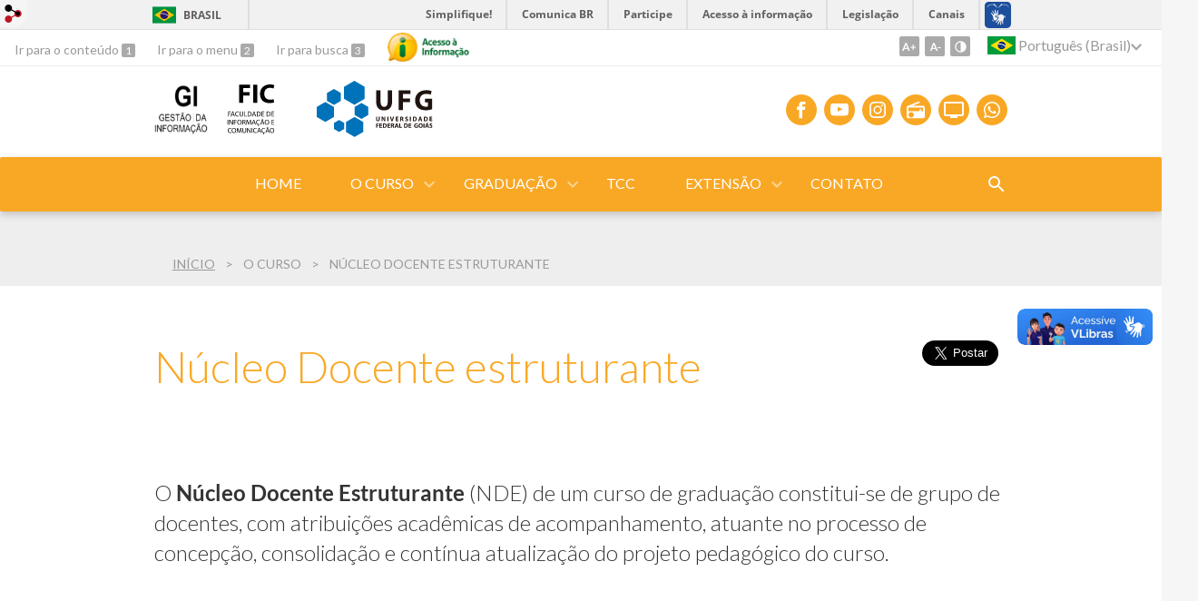

--- FILE ---
content_type: text/html; charset=utf-8
request_url: https://gestaodainformacao.fic.ufg.br/p/38643-nucleo-docente-estruturante
body_size: 7800
content:
<!doctype html>
<html lang="pt-BR">
  <head>
    
    <title>Núcleo Docente estruturante | Gestão da Informação</title>
    <meta charset="utf-8"/>
    <meta name="description" content="Gestão da Informação - FIC"/>
    <meta name="viewport" content="width=device-width, initial-scale=1">
    <!--[if lt IE 9]>
      <script src="//html5shim.googlecode.com/svn/trunk/html5.js"></script>
    <![endif]-->
    <meta name="csrf-param" content="authenticity_token" />
<meta name="csrf-token" content="4t+lSCuVHXX9SgddaufMlOsv3mLvDGZDNR6B3ieQPxSLTbY1N3S11/TfsU67djyM+ZUj0YlEI6z2QabB/sBk/g==" />
    <meta property="og:title" content="Núcleo Docente estruturante | Gestão da Informação" />

<meta property="og:site_name" content="Gestão da Informação" />
<meta property="og:url" content="https://gestaodainformacao.fic.ufg.br/p/38643-nucleo-docente-estruturante" />
<meta property="og:description" content=" 

O Núcleo Docente Estruturante (NDE) de um curso de graduação constitui-se de grupo de docentes, com atribuições acadêmicas de acompanhamento, atuante no processo de concepção, consolidação e contínua atualização do projeto pedagógico do curso.

 
 
 
Presidente



" />
<meta property="og:locale" content="pt-BR" />

    <link rel="shortcut icon" type="image/x-icon" href="//files.cercomp.ufg.br/weby/assets/favicon-9a9bf20fac53da188e608eca938e48043347ae450ab68072747382dc616adcc7.ico" />
    <link rel="alternate" type="application/rss+xml" title="Gestão da Informação - RSS" href="https://gestaodainformacao.fic.ufg.br/feed" />
    <link rel="alternate" type="application/atom+xml" title="Gestão da Informação - ATOM" href="https://gestaodainformacao.fic.ufg.br/feed.atom" />
    <link rel="stylesheet" media="screen" href="//files.cercomp.ufg.br/weby/assets/webybar-5f6648178e05ddf4439b1b736c74e43b1a7a26e4d4ffe1445916ebc152b2fbb8.css" />
    <link rel="stylesheet" media="screen" href="//files.cercomp.ufg.br/weby/assets/weby-assets-4a873377bc93498c47498cf7566bf1da14127e9ed5c1e03fe2c9a97ebe680850.css" />
    <link rel="stylesheet" media="screen" href="//files.cercomp.ufg.br/weby/assets/auto_translate-84556a1b0beb5c4d846de94455844bbe5df3ca984c651ca4d03410e21d5fb27e.css" />
    <link rel="stylesheet" media="screen" href="//files.cercomp.ufg.br/weby/assets/menu_accessibility-a08ca4dd38cea8b5eaade8d0bfd70368f1538a5f053d9784e5d17ac33c2dae48.css" /><link rel="stylesheet" media="screen" href="//files.cercomp.ufg.br/weby/assets/menu_i18n-06e63992a32305f7f686d61152aef93b22a73ca1f093298f30c0676cf038ced2.css" /><link rel="stylesheet" media="screen" href="//files.cercomp.ufg.br/weby/assets/search_box-588f831838817d69ce7611ae9af802593793ff3d1642c5a35d293c04a6fe0774.css" /><link rel="stylesheet" media="screen" href="//files.cercomp.ufg.br/weby/assets/breadcrumb-861617ce53dc1f3c2adb4fb03f9ac19a77cfba70fc8e06f96cc44ba45dd17da6.css" />
    <link rel="stylesheet" media="screen" href="//files.cercomp.ufg.br/weby/assets/level2-5a573095d3c7be95a8dfa5cde4020ec8f7cece953c5a3c14f7b7fbcff5a87dfd.css" />
    



    <link rel="stylesheet" media="screen" href="" class="contrast-css " data-src="//files.cercomp.ufg.br/weby/assets/level2_contrast-163c549618ecf19474867af60b82e757013863894caff2f97860dbbb243aeee5.css" />
    <style>
.social-buttons {
    float: right;
  }
#content {
    background: white;
    padding: 30px;
}
#wrapper {
margin: auto;
}
.menu_component {
  width: 70%;
  text-align: right;
}
.logos {
    width: 200px;
}
.slider{
    background: #eeeeee;
    padding: 30px;
}
  .ufg-logo img {
    margin-left: 25px;
}
.event_list_component   {
  margin-bottom: 30px;
}
</style>
  
  
      <style type="text/css">
        :root {
          --main-color: #f9a825;
          --sub-color: #c6861d;
        }
      </style>
  </head>
  <body class="">
      <a id="weby_shortcut" title="Entrar" href="http://portais.ufg.br/login?back_url=https%3A%2F%2Fgestaodainformacao.fic.ufg.br%2Fp%2F38643-nucleo-docente-estruturante"><img src="//files.cercomp.ufg.br/weby/assets/weby-shortcut-1a5a9004da81162f034eff2fc7a06c396dfddb022021fd13958735cc25a4882f.png" /></a>

    <div class='first_place'>
      <div id="barra-brasil" style="background:#7F7F7F; height: 33px; padding:0 0 0 10px;display:block;">
  <ul id="menu-barra-temp" style="list-style:none;">
    <li style="display:inline; float:left;padding-right:10px; margin-right:10px; border-right:1px solid #EDEDED"><a href="http://brasil.gov.br" style="font-family:sans,sans-serif; text-decoration:none; color:white;">Portal do Governo Brasileiro</a></li>
    <li><a style="font-family:sans,sans-serif; text-decoration:none; color:white;" href="http://epwg.governoeletronico.gov.br/barra/atualize.html">Atualize sua Barra de Governo</a></li>
  </ul>
</div>
<section class="components_group_component accessibility-bar" id="component_74108">
      <nav class="menu_accessibility_component bar" id="component_74109">
    <div class="direct-access">
      <span><a class="goto-content" href="#content"> Ir para o conteúdo </a><b aria-hidden="true">1</b></span>
      <span><a class="goto-menu" href="#component_47382"> Ir para o menu </a><b aria-hidden="true">2</b></span>
      <span><a class="goto-search" href="#search"> Ir para busca </a><b aria-hidden="true">3</b></span>
    </div>
      <div class="additional-content">
        <a class="ai-link" title="Acesso à Informação" href="https://sic.ufg.br/"><img alt="Logomarca Acesso à Informação" src="//files.cercomp.ufg.br/weby/assets/marca-ai-ffe165a85ae50dab3ca0bc880af4954264a511122f0453ee72137733423090c5.png" /></a>
      </div>
    <div class="access-actions">
        <span class='accessibility_font'>
          <button name="button" type="button" class="increase-font" title=" Aumentar o tamanho da fonte "><span aria-hidden="true">A+</span></button>
          <button name="button" type="button" class="decrease-font" title=" Diminuir o tamanho da fonte "><span aria-hidden="true">A-</span></button>
        </span>
        <span class="accessibility_color">
          <button name="button" type="button" class="toggle-contrast" title=" Ativar o modo contraste " data-alt-title=" Desativar o modo contraste "><span aria-hidden="true">C</span></button>
        </span>
    </div>
  </nav>

  
  <script>
    // Gambiarra pq o  não carrega a tempo
    function translateOnInit() {
      const atr_trigger = $('[name=auto_translate_trigger]');
      if (atr_trigger.length > 0){
        let locale = atr_trigger.val();
        setTimeout(function () {
          autoTranslate(locale);
        }, 100);
      }
    }

    function googleTranslateElementInit2() {
      const atr_trigger = $('[name=auto_translate_trigger]');
      if (atr_trigger.length > 0 && atr_trigger.val() == 'pt-BR') return;

      let t = new google.translate.TranslateElement({pageLanguage: 'pt', autoDisplay: false}, 'google_translate_element2');
      //console.log(t);
    }

    function autoTranslate(lang, tries) {
      if (lang == '' || tries > 5) return;
      if (lang == 'pt-BR') lang = 'pt';
      if (!tries) tries = 0;
      let tselect = $('#google_translate_element2 .goog-te-combo');
      let option = tselect.find('option[value='+lang+']');

      if (tselect.length == 0 || option.length == 0) {
        setTimeout(function () {
          autoTranslate(lang, tries + 1);
        }, 300);
      } else {
        tselect.val(lang);
        if (document.createEvent) {
          var c = document.createEvent("HTMLEvents");
          c.initEvent('change', true, true);
          tselect[0].dispatchEvent(c)
        } else {
          var c = document.createEventObject();
          tselect[0].fireEvent('onchange', c)
        }
      }
    }

    $(document).ready(translateOnInit);
  </script>

  <div id="google_translate_element2"></div>
  <script type="text/javascript" src="https://translate.google.com/translate_a/element.js?cb=googleTranslateElementInit2"></script>

<nav class="menu_i18n_component right" id="component_74110">
    <ul class="i18n_dropdown flag_name" >
      <li>
      <a class="locale-link" data-locale="pt-BR" href="/p/38643-nucleo-docente-estruturante?atr=pt-BR&amp;locale=pt-BR"><img title=" Português (Brasil) " class="flag" show_name="true" src="//files.cercomp.ufg.br/weby/assets/flags/brasil-5e540161c2d276dc5d8903842b30aa53c6c173f74d924932f69d237231386178.svg" /> <span class="lang-name"> Português (Brasil) </span></a>
        <ul class="i18n_submenu">
            <li><a class="locale-link" data-locale="en" href="/p/38643-nucleo-docente-estruturante?atr=en&amp;locale=en"><img title=" Inglês " class="flag" show_name="true" src="//files.cercomp.ufg.br/weby/assets/flags/estados-unidos-c7fa500603328b8809f48c23bd76206bbc4ef898060125ac98465371137a62b8.svg" /> <span class="lang-name"> Inglês </span></a></li>
            <li><a class="locale-link" data-locale="es" href="/p/38643-nucleo-docente-estruturante?atr=es&amp;locale=es"><img title=" Espanhol " class="flag" show_name="true" src="//files.cercomp.ufg.br/weby/assets/flags/espanha-12e0ff4964307367dbc0dbd4abbfc341df985e7015cd66627c8e940508a557da.svg" /> <span class="lang-name"> Espanhol </span></a></li>
        </ul>
      </li>
    </ul>
</nav>

</section>
    </div>
    <header>
      <section class="components_group_component header" id="component_74111">
  <div class="components_group_component container" id="component_74112">
  <figure class="image_component logo has-image" id="component_74113">
      <a target="_self" title="Página Inicial" href="https://gestaodainformacao.fic.ufg.br/"><img alt="vaa" style="width:59px; height:55px; " src="https://files.cercomp.ufg.br/weby/up/400/i/vaca-preview.png?1615325148" /></a>
</figure><figure class="image_component logo has-image" id="component_74114">
      <a target="_self" href="https://fic.ufg.br/"><img alt="Assinatura FIC_preta " title="Assinatura FIC_preta " style="width:55px; height:55px; " src="https://files.cercomp.ufg.br/weby/up/400/o/FIC_preta.svg?1615321535" /></a>
</figure><figure class="image_component ufg-logo has-image" id="component_74115">
      <a target="_self" title="Portal UFG" href="https://www.ufg.br"><img style="width:px; height:px; " data-contrast-src="//files.cercomp.ufg.br/weby/assets/level2/marca-ufg-white-ea3d0f2b1a799089540eacd1929fc973c4d208254d9555d4679b02b32671a51f.svg" alt="Logo da UFG" src="//files.cercomp.ufg.br/weby/assets/level2/marca-ufg-677b562915f50ba83e8e1516f068bde65a0e00330471068ad6320189ac9f140a.svg" /></a>
</figure><figure class="image_component social-toggle has-image" id="component_74116">
      <img style="width:px; height:px; " aria-hidden="true" src="//files.cercomp.ufg.br/weby/assets/level2/ic-social-a37ee21f1433c37126f747001bff4a13848220bce90f6e09d3fb111a7c58d413.svg" />
</figure><div class="components_group_component social-icons" id="component_74117">
  <figure class="image_component social-icon has-image" id="component_74119">
      <a target="_blank" title="Facebook" href="https://www.facebook.com/giufg.oficial/"><img style="width:px; height:px; " aria-hidden="true" src="//files.cercomp.ufg.br/weby/assets/level2/ic-facebook-1526d46623787ef1b6ac2d819bcf33f5a091cde8e405586641c91db0345d1269.svg" /></a>
</figure><figure class="image_component social-icon has-image" id="component_74120">
      <a target="_blank" title="Youtube" href="https://www.youtube.com/channel/UCPElD69jcNi6c9x3L_5Farw"><img style="width:px; height:px; " aria-hidden="true" src="//files.cercomp.ufg.br/weby/assets/level2/ic-youtube-7d88448f97b37ead4e551c4631a0778f15fd0535aceaff0604282458e1f1f794.svg" /></a>
</figure><figure class="image_component social-icon has-image" id="component_74121">
      <a target="_blank" title="Instagram" href="https://www.instagram.com/giufgoficial/"><img style="width:px; height:px; " aria-hidden="true" src="//files.cercomp.ufg.br/weby/assets/level2/ic-instagram-89025cf493d1344fc5bff9c9c6260a98ae1f3066aed879a3799d2baf2228c691.svg" /></a>
</figure><figure class="image_component social-icon has-image" id="component_74123">
      <a target="_blank" title="Rádio UFG" href="https://radio.ufg.br/p/8051-radio-ao-vivo"><img style="width:px; height:px; " aria-hidden="true" src="//files.cercomp.ufg.br/weby/assets/level2/ic-radio-ccb4be5e172bc681324652b6f2a50828af1e18a6708d066bd5ae42ff7966060e.svg" /></a>
</figure><figure class="image_component social-icon has-image" id="component_74124">
      <a target="_blank" title="TV UFG" href="http://www.tvufg.org.br"><img style="width:px; height:px; " aria-hidden="true" src="//files.cercomp.ufg.br/weby/assets/level2/ic-tv-db2d7784b45dd25701d29ddc3bb365e88ca361e87dfd1bdd64cc2769ae29772c.svg" /></a>
</figure><figure class="image_component social-icon has-image" id="component_92725">
      <a target="_blank" href="https://chat.whatsapp.com/J1RcplNQaUj7R51Y54GRN0"><img style="width:px; height:px; " aria-hidden="true" src="//files.cercomp.ufg.br/weby/assets/level2/ic-whatsapp-021906b2bdef973445e7ca4f2e1034991593dfee17dc714b4472d37cff362787.svg" /></a>
</figure>
</div>
</div><div class="components_group_component menu-bar" id="component_74125">
  <div class="components_group_component container" id="component_74126">
  <figure class="image_component menu-logo has-image" id="component_74127">
      <a target="_self" href="https://fic.ufg.br/"><img alt="Assinatura FIC branca" title="Assinatura FIC branca" style="width:55px; height:35px; " src="https://files.cercomp.ufg.br/weby/up/400/o/FIC_BRANCO.svg?1620530028" /></a>
</figure><figure class="image_component menu-logo-ufg has-image" id="component_74128">
      <a target="_self" title="Portal UFG" href="https://www.ufg.br"><img style="width:px; height:px; " alt="Logo da UFG" src="//files.cercomp.ufg.br/weby/assets/level2/marca-ufg-white-ea3d0f2b1a799089540eacd1929fc973c4d208254d9555d4679b02b32671a51f.svg" /></a>
</figure><div class="blank_component menu-mobile" id="component_74129">
    <button class="menu-handle"><span class="icon"></span><span>Menu</span></button>
</div><nav class="menu_component " id="component_74130">
    <ul class="menu-res dropdown" role="menu"><li id="menu_item_51958" class=""><a title="" target="" class="" href="/">Home</a></li><li id="menu_item_52867" class="sub"><a title="" target="" class="" href="https://gestaodainformacao.fic.ufg.br/p/4818-sobre-o-curso">O Curso</a><ul class="menu-res submenu"><li id="menu_item_52868" class=""><a title="" target="" class="" href="/p/4818-sobre-o-curso">Sobre </a></li><li id="menu_item_52871" class=""><a title="" target="" class="" href="/p/6759-coordenacao-de-curso">Administração</a></li><li id="menu_item_52869" class=""><a title="" target="" class="" href="/p/4795-mercado-de-trabalho">Mercado de Trabalho</a></li><li id="menu_item_52870" class=""><a title="" target="" class="" href="/p/6760-docentes">Docentes</a></li><li id="menu_item_59115" class="current_page"><a title="" target="" class="" href="/p/38643-nucleo-docente-estruturante">Núcleo Docente Estruturante</a></li></ul></li><li id="menu_item_53383" class="sub"><a title="" target="" class="" href="/p/4818-sobre-o-curso">Graduação</a><ul class="menu-res submenu"><li id="menu_item_53384" class=""><a title="" target="" class="" href="/p/42166-quadro-de-horarios-do-curso-de-gestao-da-informacao">Horários</a></li><li id="menu_item_67008" class="sub"><a role="button" title="" target="" class="empty-href" href="javascript:void(0);">Fluxo do Curso </a><ul class="menu-res submenu"><li id="menu_item_53385" class=""><a title="" target="_blank" class="" href="https://files.cercomp.ufg.br/weby/up/400/o/FluxoGI2016.pdf">Fluxo do Curso 2010</a></li><li id="menu_item_66334" class=""><a title="" target="_blank" class="" href="https://files.cercomp.ufg.br/weby/up/400/o/sodapdf-converted.pdf">Fluxo do Curso 2023</a></li></ul></li><li id="menu_item_67009" class=""><a title="" target="" class="" href="/p/como-fazer-solicitacoes">Como Fazer Solicitações</a></li><li id="menu_item_53386" class=""><a title="" target="" class="" href="/p/33300-tcc">TCC</a></li><li id="menu_item_53387" class=""><a title="" target="" class="" href="/p/33301-documentos">Documentos</a></li><li id="menu_item_53388" class=""><a title="" target="" class="" href="/p/33302-estagios">Estágios</a></li></ul></li><li id="menu_item_53391" class=""><a title="" target="_blank" class="" href="https://repositorio.bc.ufg.br/handle/ri/1094">TCC</a></li><li id="menu_item_53392" class="sub"><a title="" target="" class="" href="/p/33306-dialogos-em-ciencia-da-informacao">Extensão</a><ul class="menu-res submenu"><li id="menu_item_53393" class=""><a title="" target="" class="" href="/p/33306">Diálogos em Ciência da Informação</a></li><li id="menu_item_64084" class=""><a title="" target="_blank" class="" href="https://ngpti.fic.ufg.br/">NGPTI - FIC / UFG</a></li></ul></li><li id="menu_item_58447" class=""><a title="" target="" class="" href="/p/37952-contato">Contato</a></li></ul>
</nav>
<div class="search_box_component right" style="width: 100%;" id="component_74131">
  <form class="form_search" action="/search" accept-charset="UTF-8" method="get"><input name="utf8" type="hidden" value="&#x2713;" />
    <input type="search" name="search" id="search" placeholder=" Pesquisar " />
      <input type="submit" name="commit" value=" Pesquisar " data-disable-with=" Pesquisar " />
</form></div>
<div class="blank_component search-toggle" id="component_78495">
    <button type="button" title="Abrir formulário de pesquisa" data-alt-title="Fechar formulário de pesquisa"></button>
</div>
</div>
</div>
</section>  <nav class="breadcrumb_component" aria-label="Hierarquia da navegação" id="component_74132">
    <ol>
      
      <li class="breadcrumb-home">
        <a href="/">Início</a><span class="breadcrumb-divider"></span>
      </li>
            <li>O Curso<span class="breadcrumb-divider"></span></li>
        <li aria-current="location">Núcleo Docente Estruturante</li>
    </ol>
  </nav>

    </header>
    <section id="content">
      
<article class="page-show">
  <div class="social-buttons"><a href="https://twitter.com/share" data-size="large" class="twitter-share-button">Tweet</a><script>!function(d,s,id){var js,fjs=d.getElementsByTagName(s)[0],p=/^http:/.test(d.location)?'http':'https';if(!d.getElementById(id)){js=d.createElement(s);js.id=id;js.src=p+'://platform.twitter.com/widgets.js';fjs.parentNode.insertBefore(js,fjs);}}(document, 'script', 'twitter-wjs');</script><div id="fb-root"></div><script async defer crossorigin="anonymous" src="https://connect.facebook.net/en_US/sdk.js#xfbml=1&version=v10.0&appId=260966418946169&autoLogAppEvents=1" nonce="rGWiLV7l"></script><div class="fb-like" data-href="" data-width="" data-layout="button_count" data-action="like" data-size="large" data-show-faces="true" data-share="true"></div></div>
  <header>
      <h1>Núcleo Docente estruturante</h1>
  </header>
    <div class="page-details details">
    </div>
  
  <div class="body" class="">
  <p> </p>
<div class="wDYxhc" data-md="61" lang="pt-BR">
<div class="LGOjhe" data-attrid="wa:/description" aria-level="3" role="heading" data-hveid="CBEQAA"><span class="ILfuVd" style="font-size: 18pt;"><span class="hgKElc">O <strong>Núcleo Docente Estruturante</strong> (NDE) de um curso de graduação constitui-se de grupo de docentes, com atribuições acadêmicas de acompanhamento, atuante no processo de concepção, consolidação e contínua atualização do projeto pedagógico do curso.</span></span></div>
</div>
<p> </p>
<p> </p>
<p> </p>
<p><span style="font-size: 24pt;"><strong>Presidente</strong></span></p>
<table style="height: 255px; width: 619px;" width="623">
<tbody>
<tr style="height: 248px;">
<td style="width: 191px; height: 248px;"><img src="https://files.cercomp.ufg.br/weby/up/400/o/2023-10-30_135705.png" alt="Docente Alex Fabianne" width="180" height="164" /></td>
<td style="text-align: justify; width: 431.766px; height: 248px;">
<p style="text-align: left;"><span style="font-size: 14pt;"><strong>Alex</strong> <strong>F</strong><strong>abianne de Paulo</strong></span></p>
<p style="text-align: left;"><span style="font-size: 14pt;">Doutor em Administração de Organizações pela USP (2019) Mestre em Ciência da Computação pela UFU (2004) Bacharel em Ciência da Computação pela UFU (2001)<br />CV: <a href="http://lattes.cnpq.br/9690861410844635" target="_blank" rel="noopener">http://lattes.cnpq.br/9690861410844635</a></span></p>
</td>
</tr>
</tbody>
</table>
<p> </p>
<p><strong style="font-size: 24pt;">Membros</strong></p>
<p> </p>
<table style="height: 258px;" width="623">
<tbody>
<tr style="height: 248px;">
<td style="width: 188px; height: 248px;"><img src="http://servicosweb.cnpq.br/wspessoa/servletrecuperafoto?tipo=1&amp;id=K4742040U6" alt="Marcel" width="151" height="188" /></td>
<td style="text-align: justify; width: 419px; height: 248px;">
<p><span style="font-size: 14pt;"><strong>Marcel Ferrante Silva</strong><br />Doutor em Ciência da Informação pela UFMG (2013)<br />Mestre em Ciência da informação pela UFMG (2007)<br />Bacharel em Engenharia Elétrica pela INATEL (2000)<br />CV: <a href="http://lattes.cnpq.br/6034149800479841">http://lattes.cnpq.br/3563064905107580</a></span></p>
</td>
</tr>
</tbody>
</table>
<p> </p>
<table style="height: 258px;" width="623">
<tbody>
<tr style="height: 248px;">
<td style="width: 188px; height: 248px;"><img src="//files.cercomp.ufg.br/weby/up/400/o/Rolando.jpg" alt="rolando" width="151" height="199" /></td>
<td style="text-align: justify; width: 419px; height: 248px;">
<p><span style="font-size: 14pt;"><strong>Rolando Vargas Vallejos</strong></span></p>
<p><span style="font-size: 14pt;">Doutor em Engenharia de Produção pela UFSC (2005) Mestre em Engenharia Mecênica pela UFSC (1992) Bacharel em Engenharia Elétrica pela UTO (1987)<br />CV: <a href="http://lattes.cnpq.br/6520199716347545" target="_blank" rel="noopener">http://lattes.cnpq.br/6520199716347545</a></span></p>
</td>
</tr>
</tbody>
</table>
<p> </p>
<table style="height: 258px;" width="623">
<tbody>
<tr style="height: 248px;">
<td style="width: 188px; height: 248px;"><img src="https://files.cercomp.ufg.br/weby/up/400/o/WhatsApp_Image_2022-08-10_at_11.54.16.jpeg" alt="prof rubem" width="176" height="176" /></td>
<td style="text-align: justify; width: 419px; height: 248px;"><span style="font-size: 10pt;"><span style="font-size: 14pt;"><strong>Rubem Borges Teixeira Ramos</strong><br />Doutor em Ciência da Informação pela UFMG (2017)</span><br /><span style="font-size: 14pt;">Mestre em Ciência da Informação pela UFMG (2008)</span><br /><span style="font-size: 14pt;">Bacharel em Ciência da Informação da PUC-MG (2004)</span><br /><span style="font-size: 14pt;">CV: </span><a href="http://lattes.cnpq.br/6361601693845635"><span style="font-size: 12pt;"><span style="font-size: 14pt;">http://lattes.cnpq.br/6361601693845635</span></span></a></span></td>
</tr>
</tbody>
</table>
<p> </p>
<p> </p>
<p><strong><span style="font-size: 14pt;">E-mail para contato NDE: </span></strong><span style="font-size: 14pt;">ndegiufgoficial@gmail.com</span></p>
</div>


  
  <div style="margin-top: 8px;" class="actions">
    
      <a href="/pages"><i class="fa fa-list" aria-hidden="true"></i>  Listar Todas </a>
      <a href="javascript:history.back()"><i class="fa fa-chevron-left" aria-hidden="true"></i>  Voltar </a>
  </div>
</article>

    </section>
    <footer>
      <section class="components_group_component footer" id="component_74171">
  <div class="components_group_component container" id="component_74172">
  <figure class="image_component logo has-image" id="component_74173">
      <a target="_self" title="Página Inicial" href="https://gestaodainformacao.fic.ufg.br/"><img alt="vaa" style="" src="https://files.cercomp.ufg.br/weby/up/400/o/vaca-preview.png?1615325148" /></a>
</figure><figure class="image_component ufg-logo has-image" id="component_74174">
      <a target="_self" title="Portal UFG" href="https://www.ufg.br"><img style="width:px; height:px; " data-contrast-src="//files.cercomp.ufg.br/weby/assets/level2/marca-ufg-white-ea3d0f2b1a799089540eacd1929fc973c4d208254d9555d4679b02b32671a51f.svg" alt="Logo da UFG" src="//files.cercomp.ufg.br/weby/assets/level2/marca-ufg-677b562915f50ba83e8e1516f068bde65a0e00330471068ad6320189ac9f140a.svg" /></a>
</figure>
</div><div class="components_group_component container" id="component_74175">
  <div class="text_component address" id="component_74176">
   <p><strong>Coordenação do curso de Gestão da Informação</strong> - (62) 3521-1851 | gi.fic@ufg.br</p>
<p><span><strong>Secretaria Acadêmica</strong> - (62) 3521-1331 | secretaria.academica.fic@ufg.br</span></p>
<p><strong>Secretaria Administrativa</strong> - (62) 3521-1335 | secadm.fic@ufg.br</p>
</div>
<nav class="menu_component " id="component_74177">
    <ul class="menu-res dropdown" role="menu"></ul>
</nav>

</div><div class="components_group_component bottom" id="component_74178">
  <figure class="image_component  has-image" id="component_83025">
      <a target="_blank" title="Portal Acesso à Informação" href="https://sic.ufg.br"><img style="width:px; height:px; " data-contrast-src="//files.cercomp.ufg.br/weby/assets/level2/marca-ai-white-1fc90f6ba56df5b12a4dc4ab34f84391e91092d4ab2bd1c0d8882f0a24458598.png" aria-hidden="true" alt="Acesso à informação" src="//files.cercomp.ufg.br/weby/assets/level2/marca-ai-448fa9ac8a9ff019315360226923d659ecae46c3519d0e5bc8158ba44b16b219.png" /></a>
</figure><div class="text_component " id="component_74180">
   <p><span>&copy; Universidade Federal de Goi&aacute;s - UFG. Todos os direitos reservados.</span></p>
</div>

</div>
</section><section class="blank_component " id="component_74181">
    <a class="smooth_scroll" href="#barra-brasil" id="scroll-to-top" title="Voltar ao Topo"><img src="/assets/level2/expand-more-white.svg"/></a>
</section><section class="blank_component " id="component_74182"></section>
    </footer>
    <script src="//files.cercomp.ufg.br/weby/assets/base-7d1e002559959ecfa80acc89fff49e8acf6b79e7d3376ed8cc1f1e64be62d3d5.js"></script>
    <script src="//files.cercomp.ufg.br/weby/assets/level2-dd37a8e3f53914297921fc457ec7015c72c48c5bfb9972751d2f1f24b06c45bf.js"></script>
      <script defer="defer" async="async" src="//barra.brasil.gov.br/barra.js" type="text/javascript"></script>
<script src="//files.cercomp.ufg.br/weby/assets/show-22e5db160cd54185f1184b68589f7e1591f7c7c6256041e08d936e13b375a460.js"></script><script src="//files.cercomp.ufg.br/weby/assets/changeContrast-6eb2f5ffd73aa3aed2f2b026fd3cd2e8b6c6b4c72094d2fa54b976bcdc543020.js"></script><script src="//files.cercomp.ufg.br/weby/assets/auto_translate-ea6ddb17d6b45ab26d74097be79d6f5cbea4197434fc7852bd84428ef18ff7d3.js"></script><script src="//files.cercomp.ufg.br/weby/assets/search_action-f5db909a939074bf3312b935d3028ca99704739dc4c5aa967fcc268c83228f3a.js"></script>      <script> $(".smooth_scroll").click(function(){ $("html, body").stop().animate({scrollTop: $($(this).attr("href")).offset().top}, 480); return false; });</script>

  </body>
</html>


--- FILE ---
content_type: application/javascript
request_url: https://files.cercomp.ufg.br/weby/assets/changeContrast-6eb2f5ffd73aa3aed2f2b026fd3cd2e8b6c6b4c72094d2fa54b976bcdc543020.js
body_size: 718
content:
$(document).ready((function(){function e(e){c(),$("head").append(e),$.cookie("accessibility_css",e,{path:"/"})}var c=function(){$("head link#contrast_blue").remove(),$("head link#contrast_black").remove(),$("head link#contrast_yellow").remove(),$.cookie("accessibility_css",null,{path:"/"})};$.cookie("accessibility_css")&&$("head").append($.cookie("accessibility_css")),$("a.contrast_normal").click((function(){c()})),$("a.contrast_blue").click((function(){e("<link rel='stylesheet' id='contrast_blue' media='screen' href='"+$(".contrast_blue").data("url")+"'/>")})),$("a.contrast_black").click((function(){e("<link rel='stylesheet' id='contrast_black' media='screen' href='"+$(".contrast_black").data("url")+"'/>")})),$("a.contrast_yellow").click((function(){e("<link rel='stylesheet' id='contrast_yellow' media='screen' href='"+$(".contrast_yellow").data("url")+"'/>")}))}));

--- FILE ---
content_type: image/svg+xml
request_url: https://files.cercomp.ufg.br/weby/up/400/o/FIC_BRANCO.svg?1620530028
body_size: 8301
content:
<svg xmlns="http://www.w3.org/2000/svg" viewBox="0 0 336.76 359.23"><defs><style>.cls-1{fill:#fff;}</style></defs><title>FIC_BRANCO</title><g id="Layer_2" data-name="Layer 2"><g id="Camada_1" data-name="Camada 1"><path class="cls-1" d="M82.8,2.12h79.57V26.27h-50V56h46.74V80H112.35v52.33H82.8Z"/><path class="cls-1" d="M214.12,2.12V132.29H184.57V2.12Z"/><path class="cls-1" d="M335.21,128.62c-5.41,2.71-17.57,5.61-33.41,5.61-45,0-68.17-28-68.17-65.09C233.63,24.72,265.3,0,304.7,0,320,0,331.54,3.09,336.76,5.79l-6,23.37a63.58,63.58,0,0,0-24.72-4.83c-23.37,0-41.52,14.1-41.52,43.07,0,26.08,15.45,42.49,41.71,42.49,8.89,0,18.74-1.93,24.53-4.25Z"/><path class="cls-1" d="M4.37,195H23.22v3.79H8.88V210.4H22.13v3.74H8.88V230H4.37Z"/><path class="cls-1" d="M31.27,219l-3.63,11H23l11.89-35h5.46l11.95,35H47.42l-3.73-11Zm11.48-3.53-3.43-10.08C38.54,203.07,38,201,37.5,199h-.1c-.52,2.08-1.09,4.21-1.77,6.34l-3.42,10.13Z"/><path class="cls-1" d="M81.08,228.84a22.41,22.41,0,0,1-9.24,1.66c-9.87,0-17.3-6.24-17.3-17.71,0-11,7.43-18.39,18.29-18.39A18.69,18.69,0,0,1,81.14,196L80,199.64A16.44,16.44,0,0,0,73,198.19c-8.21,0-13.66,5.25-13.66,14.44,0,8.57,4.93,14.08,13.45,14.08a18.14,18.14,0,0,0,7.38-1.46Z"/><path class="cls-1" d="M91.26,195v20.72c0,7.85,3.48,11.17,8.16,11.17,5.19,0,8.52-3.43,8.52-11.17V195h4.57v20.41c0,10.75-5.66,15.17-13.25,15.17-7.17,0-12.57-4.1-12.57-15V195Z"/><path class="cls-1" d="M120.35,195h4.52v31.22h15V230H120.35Z"/><path class="cls-1" d="M144.87,195.44a64,64,0,0,1,9.61-.73c6.49,0,11.11,1.51,14.18,4.36s4.93,6.91,4.93,12.57-1.77,10.39-5,13.61-8.67,5-15.48,5a72.56,72.56,0,0,1-8.2-.42Zm4.52,30.95a28.21,28.21,0,0,0,4.57.26c9.66,0,14.9-5.4,14.9-14.85.06-8.26-4.62-13.51-14.18-13.51a25.55,25.55,0,0,0-5.29.47Z"/><path class="cls-1" d="M184.39,219l-3.63,11h-4.68L188,195h5.45l11.95,35h-4.83l-3.74-11Zm11.48-3.53-3.43-10.08c-.77-2.29-1.29-4.37-1.81-6.39h-.11c-.52,2.08-1.09,4.21-1.76,6.34l-3.43,10.13Z"/><path class="cls-1" d="M210.52,195.44a64.13,64.13,0,0,1,9.61-.73c6.49,0,11.11,1.51,14.18,4.36s4.93,6.91,4.93,12.57-1.76,10.39-5,13.61-8.68,5-15.48,5a72.88,72.88,0,0,1-8.21-.42ZM215,226.39a28.21,28.21,0,0,0,4.57.26c9.66,0,14.91-5.4,14.91-14.85,0-8.26-4.63-13.51-14.18-13.51a25.59,25.59,0,0,0-5.3.47Z"/><path class="cls-1" d="M263.24,213.56H249.63v12.63H264.8V230H245.11V195H264v3.79H249.63v11.06h13.61Z"/><path class="cls-1" d="M281.68,195.44a64,64,0,0,1,9.61-.73c6.49,0,11.11,1.51,14.18,4.36s4.93,6.91,4.93,12.57-1.76,10.39-5,13.61-8.67,5-15.47,5a72.75,72.75,0,0,1-8.21-.42Zm4.52,30.95a28.21,28.21,0,0,0,4.57.26c9.66,0,14.91-5.4,14.91-14.85.05-8.26-4.63-13.51-14.18-13.51a25.59,25.59,0,0,0-5.3.47Z"/><path class="cls-1" d="M334.4,213.56H320.79v12.63H336V230H316.27V195h18.91v3.79H320.79v11.06H334.4Z"/><path class="cls-1" d="M4.52,254.25v35H0v-35Z"/><path class="cls-1" d="M12.41,289.26v-35h4.94L28.57,272a98.25,98.25,0,0,1,6.28,11.37l.11-.05c-.42-4.67-.52-8.93-.52-14.39V254.25H38.7v35H34.13L23,271.49a109.75,109.75,0,0,1-6.54-11.68l-.16.05c.26,4.41.36,8.62.36,14.44v15Z"/><path class="cls-1" d="M46.59,254.25H65.45V258H51.11v11.63H64.36v3.74H51.11v15.85H46.59Z"/><path class="cls-1" d="M101.8,271.39c0,12.05-7.32,18.44-16.25,18.44-9.25,0-15.74-7.17-15.74-17.77,0-11.11,6.91-18.38,16.26-18.38C95.62,253.68,101.8,261,101.8,271.39ZM74.64,272c0,7.48,4,14.18,11.17,14.18S97,279.54,97,271.6c0-7-3.64-14.24-11.17-14.24S74.64,264.27,74.64,272Z"/><path class="cls-1" d="M107.67,254.71a47.86,47.86,0,0,1,8.68-.72c4.83,0,8,.88,10.13,2.85a8.75,8.75,0,0,1,2.75,6.65,9.2,9.2,0,0,1-6.6,8.94v.15c2.7.94,4.32,3.43,5.15,7.07,1.14,4.88,2,8.25,2.7,9.61H125.8c-.57-1-1.35-4-2.34-8.37-1-4.83-2.9-6.65-7-6.8h-4.26v15.17h-4.52Zm4.52,16h4.63c4.83,0,7.89-2.65,7.89-6.65,0-4.52-3.27-6.49-8-6.54a19.17,19.17,0,0,0-4.47.41Z"/><path class="cls-1" d="M165.12,273.88c-.26-4.88-.57-10.75-.52-15.11h-.15c-1.2,4.1-2.65,8.46-4.42,13.29l-6.18,17h-3.43l-5.66-16.68c-1.66-4.93-3.06-9.45-4-13.6h-.1c-.11,4.36-.37,10.23-.68,15.47l-.93,15h-4.32l2.45-35h5.76l6,16.93c1.46,4.31,2.65,8.15,3.54,11.79h.15c.89-3.53,2.13-7.37,3.69-11.79l6.23-16.93h5.77l2.18,35H166Z"/><path class="cls-1" d="M182.52,278.24l-3.63,11h-4.68l11.9-35h5.45l11.95,35h-4.83l-3.74-11ZM194,274.71l-3.43-10.07c-.78-2.29-1.3-4.37-1.82-6.39h-.1c-.52,2.07-1.09,4.2-1.76,6.33l-3.43,10.13Z"/><path class="cls-1" d="M232.33,288.11c-1.61.83-4.77,1.61-9.14,1.66L222,291.85a4.12,4.12,0,0,1,3.63,3.9c0,3-2.65,4.21-5.35,4.21a7.91,7.91,0,0,1-3.69-.89l.73-2.34a6.22,6.22,0,0,0,2.86.68c1.19,0,2.23-.47,2.23-1.61,0-1.35-1.61-1.92-4.05-2.18l2.18-4c-8.52-1-14.7-7-14.7-17.56,0-11,7.43-18.38,18.29-18.38a18.88,18.88,0,0,1,8.31,1.55l-1.09,3.69a16.53,16.53,0,0,0-7.07-1.45c-8.21,0-13.66,5.24-13.66,14.44,0,8.57,4.94,14.07,13.45,14.07a18.14,18.14,0,0,0,7.38-1.45Z"/><path class="cls-1" d="M244.12,278.24l-3.63,11h-4.68l11.9-35h5.45l12,35h-4.83l-3.74-11Zm0-26.12c-.05-3.17,1.3-5.3,3.54-5.3a6.37,6.37,0,0,1,3.11,1,5.46,5.46,0,0,0,2.5.93c.78,0,1.24-.36,1.4-2h2.39c.05,3.27-1.09,5-3.48,5a6.68,6.68,0,0,1-3.17-1,5.91,5.91,0,0,0-2.49-1c-.78,0-1.2.89-1.35,2.29Zm11.48,22.59-3.42-10.07c-.78-2.29-1.3-4.37-1.82-6.39h-.11c-.52,2.07-1.09,4.2-1.76,6.33l-3.43,10.13Z"/><path class="cls-1" d="M299.39,271.39c0,12.05-7.32,18.44-16.26,18.44-9.24,0-15.74-7.17-15.74-17.77,0-11.11,6.91-18.38,16.26-18.38C293.21,253.68,299.39,261,299.39,271.39Zm-27.16.57c0,7.48,4,14.18,11.16,14.18s11.22-6.6,11.22-14.54c0-7-3.63-14.24-11.17-14.24S272.23,264.27,272.23,272Z"/><path class="cls-1" d="M334.4,272.84H320.79v12.62H336v3.8H316.27v-35h18.91V258H320.79V269.1H334.4Z"/><path class="cls-1" d="M28.05,347.39a22.47,22.47,0,0,1-9.25,1.66c-9.86,0-17.29-6.23-17.29-17.71,0-11,7.43-18.39,18.28-18.39a18.8,18.8,0,0,1,8.31,1.56L27,318.2A16.43,16.43,0,0,0,20,316.74c-8.21,0-13.66,5.25-13.66,14.44,0,8.57,4.93,14.08,13.45,14.08a18.09,18.09,0,0,0,7.37-1.45Z"/><path class="cls-1" d="M61.81,330.66c0,12-7.32,18.44-16.26,18.44-9.24,0-15.73-7.16-15.73-17.76,0-11.12,6.9-18.39,16.25-18.39C55.63,313,61.81,320.28,61.81,330.66Zm-27.16.58c0,7.48,4.05,14.18,11.16,14.18S57,338.82,57,330.87c0-7-3.63-14.23-11.17-14.23S34.65,323.55,34.65,331.24Z"/><path class="cls-1" d="M96.46,333.16c-.26-4.89-.58-10.75-.52-15.12h-.16c-1.19,4.11-2.65,8.47-4.41,13.3l-6.19,17H81.76l-5.67-16.67C74.43,326.72,73,322.2,72,318h-.1c-.1,4.37-.36,10.23-.68,15.48l-.93,15H66l2.44-35h5.77l6,16.94c1.45,4.31,2.65,8.15,3.53,11.79h.16c.88-3.53,2.13-7.38,3.68-11.79l6.24-16.94h5.76l2.18,35H97.34Z"/><path class="cls-1" d="M112.51,313.52v20.73c0,7.84,3.48,11.17,8.15,11.17,5.19,0,8.52-3.43,8.52-11.17V313.52h4.57v20.42c0,10.75-5.66,15.16-13.25,15.16-7.16,0-12.56-4.1-12.56-15V313.52Z"/><path class="cls-1" d="M140.87,348.53v-35h4.93L157,331.24a98.25,98.25,0,0,1,6.28,11.37l.11-.05c-.42-4.68-.52-8.94-.52-14.39V313.52h4.26v35h-4.57l-11.12-17.76a110.85,110.85,0,0,1-6.54-11.69l-.16.05c.26,4.42.36,8.63.36,14.44v15Z"/><path class="cls-1" d="M178.83,313.52v35h-4.51v-35Z"/><path class="cls-1" d="M210.47,347.39a22.51,22.51,0,0,1-9.25,1.66c-9.87,0-17.3-6.23-17.3-17.71,0-11,7.43-18.39,18.29-18.39a18.83,18.83,0,0,1,8.31,1.56l-1.09,3.69a16.51,16.51,0,0,0-7.07-1.46c-8.2,0-13.66,5.25-13.66,14.44,0,8.57,4.94,14.08,13.46,14.08a18.13,18.13,0,0,0,7.37-1.45Z"/><path class="cls-1" d="M221.27,337.52l-3.64,11H213l11.89-35h5.46l11.94,35h-4.83l-3.74-11ZM232.75,334l-3.43-10.08c-.78-2.28-1.3-4.36-1.82-6.39h-.1c-.52,2.08-1.09,4.21-1.77,6.34L222.21,334Z"/><path class="cls-1" d="M270.35,347.39c-1.61.83-4.77,1.61-9.14,1.66L260,351.13A4.11,4.11,0,0,1,263.6,355c0,3-2.65,4.21-5.35,4.21a7.91,7.91,0,0,1-3.69-.88l.73-2.34a6.22,6.22,0,0,0,2.86.68c1.19,0,2.23-.47,2.23-1.61,0-1.35-1.61-1.93-4.05-2.18l2.18-4c-8.52-1-14.7-7-14.7-17.56,0-11,7.43-18.39,18.29-18.39a18.83,18.83,0,0,1,8.31,1.56l-1.09,3.69a16.51,16.51,0,0,0-7.07-1.46c-8.21,0-13.66,5.25-13.66,14.44,0,8.57,4.94,14.08,13.45,14.08a18.14,18.14,0,0,0,7.38-1.45Z"/><path class="cls-1" d="M281.42,337.52l-3.64,11h-4.67l11.89-35h5.46l11.94,35h-4.83l-3.74-11Zm0-26.13c-.05-3.16,1.3-5.29,3.53-5.29a6.3,6.3,0,0,1,3.12,1,5.53,5.53,0,0,0,2.49.93c.78,0,1.25-.36,1.4-2h2.39c0,3.28-1.09,5-3.48,5a6.66,6.66,0,0,1-3.17-1,5.86,5.86,0,0,0-2.49-1c-.78,0-1.19.88-1.35,2.28ZM292.9,334l-3.43-10.08c-.78-2.28-1.3-4.36-1.82-6.39h-.1c-.52,2.08-1.09,4.21-1.77,6.34L282.35,334Z"/><path class="cls-1" d="M336,330.66c0,12-7.33,18.44-16.26,18.44-9.25,0-15.74-7.16-15.74-17.76,0-11.12,6.91-18.39,16.26-18.39C329.78,313,336,320.28,336,330.66Zm-27.17.58c0,7.48,4,14.18,11.17,14.18s11.22-6.6,11.22-14.55c0-7-3.64-14.23-11.17-14.23S308.79,323.55,308.79,331.24Z"/></g></g></svg>

--- FILE ---
content_type: image/svg+xml
request_url: https://files.cercomp.ufg.br/weby/assets/level2/ic-whatsapp-021906b2bdef973445e7ca4f2e1034991593dfee17dc714b4472d37cff362787.svg
body_size: 1343
content:
<svg width="18" height="18" viewBox="0 0 18 18" fill="none" xmlns="http://www.w3.org/2000/svg">
<path fill-rule="evenodd" clip-rule="evenodd" d="M18 9C18 13.9706 13.9706 18 9 18C7.37917 18 5.85842 17.5715 4.54482 16.8217L0 18L1.23053 13.5455C0.44839 12.2115 0 10.6581 0 9C0 4.02944 4.02944 0 9 0C13.9706 0 18 4.02944 18 9ZM16.4703 9C16.4703 13.1257 13.1257 16.4703 9 16.4703C7.43911 16.4703 5.99003 15.9915 4.79158 15.1729L2.14164 15.8839L2.87348 13.2755C2.02658 12.0642 1.52975 10.5901 1.52975 9C1.52975 4.87429 4.87429 1.52975 9 1.52975C13.1257 1.52975 16.4703 4.87429 16.4703 9Z" fill="white"/>
<path d="M4.64023 7.98011C4.00794 6.2464 4.97168 5.21808 5.55808 4.89513C5.71105 4.79963 6.01661 4.82286 6.27196 4.84413C6.57791 4.86961 6.6459 5.0141 6.70539 5.09909C6.90086 5.609 7.31219 6.67473 7.39378 6.85829C7.49576 7.08776 7.52126 7.16424 7.39378 7.39371C7.2663 7.62317 7.01134 7.90361 6.83287 8.08209C6.68839 8.22658 6.73038 8.31055 6.83106 8.5119L6.83287 8.51552C6.93485 8.71948 7.37708 9.50984 8.05667 10.0453C8.89802 10.7081 9.40794 10.9376 9.79037 11.1161C10.0963 11.2588 10.2493 11.1246 10.3003 11.0651C10.4873 10.8441 10.8918 10.3563 11.0142 10.1727C11.1366 9.98917 11.3711 10.0113 11.4731 10.0453C11.9915 10.2832 13.0742 10.7846 13.2578 10.8866C13.4873 11.0141 13.4873 11.0906 13.4873 11.3201C13.4873 11.5495 13.4093 12.3638 12.7479 12.7478C11.9575 13.2067 11.7026 13.4107 10.0708 12.9518C8.24172 12.4373 5.4306 10.1472 4.64023 7.98011Z" fill="white"/>
</svg>


--- FILE ---
content_type: image/svg+xml
request_url: https://files.cercomp.ufg.br/weby/up/400/o/FIC_preta.svg?1615321535
body_size: 7740
content:
<svg xmlns="http://www.w3.org/2000/svg" viewBox="0 0 336.76 359.23"><title>FIC_preta</title><g id="Layer_2" data-name="Layer 2"><g id="Camada_1" data-name="Camada 1"><path d="M82.8,2.12h79.57V26.27h-50V56h46.74V80H112.35v52.33H82.8Z"/><path d="M214.12,2.12V132.29H184.57V2.12Z"/><path d="M335.21,128.62c-5.41,2.71-17.57,5.61-33.41,5.61-45,0-68.17-28-68.17-65.09C233.63,24.72,265.3,0,304.7,0,320,0,331.54,3.09,336.76,5.79l-6,23.37a63.58,63.58,0,0,0-24.72-4.83c-23.37,0-41.52,14.1-41.52,43.07,0,26.08,15.45,42.49,41.71,42.49,8.89,0,18.74-1.93,24.53-4.25Z"/><path d="M4.37,195H23.22v3.79H8.88V210.4H22.13v3.74H8.88V230H4.37Z"/><path d="M31.27,219l-3.63,11H23l11.89-35h5.46l11.95,35H47.42l-3.73-11Zm11.48-3.53-3.43-10.08C38.54,203.07,38,201,37.5,199h-.1c-.52,2.08-1.09,4.21-1.77,6.34l-3.42,10.13Z"/><path d="M81.08,228.84a22.41,22.41,0,0,1-9.24,1.66c-9.87,0-17.3-6.24-17.3-17.71,0-11,7.43-18.39,18.29-18.39A18.69,18.69,0,0,1,81.14,196L80,199.64A16.44,16.44,0,0,0,73,198.19c-8.21,0-13.66,5.25-13.66,14.44,0,8.57,4.93,14.08,13.45,14.08a18.14,18.14,0,0,0,7.38-1.46Z"/><path d="M91.26,195v20.72c0,7.85,3.48,11.17,8.16,11.17,5.19,0,8.52-3.43,8.52-11.17V195h4.57v20.41c0,10.75-5.66,15.17-13.25,15.17-7.17,0-12.57-4.1-12.57-15V195Z"/><path d="M120.35,195h4.52v31.22h15V230H120.35Z"/><path d="M144.87,195.44a64,64,0,0,1,9.61-.73c6.49,0,11.11,1.51,14.18,4.36s4.93,6.91,4.93,12.57-1.77,10.39-5,13.61-8.67,5-15.48,5a72.56,72.56,0,0,1-8.2-.42Zm4.52,30.95a28.21,28.21,0,0,0,4.57.26c9.66,0,14.9-5.4,14.9-14.85.06-8.26-4.62-13.51-14.18-13.51a25.55,25.55,0,0,0-5.29.47Z"/><path d="M184.39,219l-3.63,11h-4.68L188,195h5.45l11.95,35h-4.83l-3.74-11Zm11.48-3.53-3.43-10.08c-.77-2.29-1.29-4.37-1.81-6.39h-.11c-.52,2.08-1.09,4.21-1.76,6.34l-3.43,10.13Z"/><path d="M210.52,195.44a64.13,64.13,0,0,1,9.61-.73c6.49,0,11.11,1.51,14.18,4.36s4.93,6.91,4.93,12.57-1.76,10.39-5,13.61-8.68,5-15.48,5a72.88,72.88,0,0,1-8.21-.42ZM215,226.39a28.21,28.21,0,0,0,4.57.26c9.66,0,14.91-5.4,14.91-14.85,0-8.26-4.63-13.51-14.18-13.51a25.59,25.59,0,0,0-5.3.47Z"/><path d="M263.24,213.56H249.63v12.63H264.8V230H245.11V195H264v3.79H249.63v11.06h13.61Z"/><path d="M281.68,195.44a64,64,0,0,1,9.61-.73c6.49,0,11.11,1.51,14.18,4.36s4.93,6.91,4.93,12.57-1.76,10.39-5,13.61-8.67,5-15.47,5a72.75,72.75,0,0,1-8.21-.42Zm4.52,30.95a28.21,28.21,0,0,0,4.57.26c9.66,0,14.91-5.4,14.91-14.85.05-8.26-4.63-13.51-14.18-13.51a25.59,25.59,0,0,0-5.3.47Z"/><path d="M334.4,213.56H320.79v12.63H336V230H316.27V195h18.91v3.79H320.79v11.06H334.4Z"/><path d="M4.52,254.25v35H0v-35Z"/><path d="M12.41,289.26v-35h4.94L28.57,272a98.25,98.25,0,0,1,6.28,11.37l.11-.05c-.42-4.67-.52-8.93-.52-14.39V254.25H38.7v35H34.13L23,271.49a109.75,109.75,0,0,1-6.54-11.68l-.16.05c.26,4.41.36,8.62.36,14.44v15Z"/><path d="M46.59,254.25H65.45V258H51.11v11.63H64.36v3.74H51.11v15.85H46.59Z"/><path d="M101.8,271.39c0,12.05-7.32,18.44-16.25,18.44-9.25,0-15.74-7.17-15.74-17.77,0-11.11,6.91-18.38,16.26-18.38C95.62,253.68,101.8,261,101.8,271.39ZM74.64,272c0,7.48,4,14.18,11.17,14.18S97,279.54,97,271.6c0-7-3.64-14.24-11.17-14.24S74.64,264.27,74.64,272Z"/><path d="M107.67,254.71a47.86,47.86,0,0,1,8.68-.72c4.83,0,8,.88,10.13,2.85a8.75,8.75,0,0,1,2.75,6.65,9.2,9.2,0,0,1-6.6,8.94v.15c2.7.94,4.32,3.43,5.15,7.07,1.14,4.88,2,8.25,2.7,9.61H125.8c-.57-1-1.35-4-2.34-8.37-1-4.83-2.9-6.65-7-6.8h-4.26v15.17h-4.52Zm4.52,16h4.63c4.83,0,7.89-2.65,7.89-6.65,0-4.52-3.27-6.49-8-6.54a19.17,19.17,0,0,0-4.47.41Z"/><path d="M165.12,273.88c-.26-4.88-.57-10.75-.52-15.11h-.15c-1.2,4.1-2.65,8.46-4.42,13.29l-6.18,17h-3.43l-5.66-16.68c-1.66-4.93-3.06-9.45-4-13.6h-.1c-.11,4.36-.37,10.23-.68,15.47l-.93,15h-4.32l2.45-35h5.76l6,16.93c1.46,4.31,2.65,8.15,3.54,11.79h.15c.89-3.53,2.13-7.37,3.69-11.79l6.23-16.93h5.77l2.18,35H166Z"/><path d="M182.52,278.24l-3.63,11h-4.68l11.9-35h5.45l11.95,35h-4.83l-3.74-11ZM194,274.71l-3.43-10.07c-.78-2.29-1.3-4.37-1.82-6.39h-.1c-.52,2.07-1.09,4.2-1.76,6.33l-3.43,10.13Z"/><path d="M232.33,288.11c-1.61.83-4.77,1.61-9.14,1.66L222,291.85a4.12,4.12,0,0,1,3.63,3.9c0,3-2.65,4.21-5.35,4.21a7.91,7.91,0,0,1-3.69-.89l.73-2.34a6.22,6.22,0,0,0,2.86.68c1.19,0,2.23-.47,2.23-1.61,0-1.35-1.61-1.92-4.05-2.18l2.18-4c-8.52-1-14.7-7-14.7-17.56,0-11,7.43-18.38,18.29-18.38a18.88,18.88,0,0,1,8.31,1.55l-1.09,3.69a16.53,16.53,0,0,0-7.07-1.45c-8.21,0-13.66,5.24-13.66,14.44,0,8.57,4.94,14.07,13.45,14.07a18.14,18.14,0,0,0,7.38-1.45Z"/><path d="M244.12,278.24l-3.63,11h-4.68l11.9-35h5.45l12,35h-4.83l-3.74-11Zm0-26.12c-.05-3.17,1.3-5.3,3.54-5.3a6.37,6.37,0,0,1,3.11,1,5.46,5.46,0,0,0,2.5.93c.78,0,1.24-.36,1.4-2h2.39c.05,3.27-1.09,5-3.48,5a6.68,6.68,0,0,1-3.17-1,5.91,5.91,0,0,0-2.49-1c-.78,0-1.2.89-1.35,2.29Zm11.48,22.59-3.42-10.07c-.78-2.29-1.3-4.37-1.82-6.39h-.11c-.52,2.07-1.09,4.2-1.76,6.33l-3.43,10.13Z"/><path d="M299.39,271.39c0,12.05-7.32,18.44-16.26,18.44-9.24,0-15.74-7.17-15.74-17.77,0-11.11,6.91-18.38,16.26-18.38C293.21,253.68,299.39,261,299.39,271.39Zm-27.16.57c0,7.48,4,14.18,11.16,14.18s11.22-6.6,11.22-14.54c0-7-3.63-14.24-11.17-14.24S272.23,264.27,272.23,272Z"/><path d="M334.4,272.84H320.79v12.62H336v3.8H316.27v-35h18.91V258H320.79V269.1H334.4Z"/><path d="M28.05,347.39a22.47,22.47,0,0,1-9.25,1.66c-9.86,0-17.29-6.23-17.29-17.71,0-11,7.43-18.39,18.28-18.39a18.8,18.8,0,0,1,8.31,1.56L27,318.2A16.43,16.43,0,0,0,20,316.74c-8.21,0-13.66,5.25-13.66,14.44,0,8.57,4.93,14.08,13.45,14.08a18.09,18.09,0,0,0,7.37-1.45Z"/><path d="M61.81,330.66c0,12-7.32,18.44-16.26,18.44-9.24,0-15.73-7.16-15.73-17.76,0-11.12,6.9-18.39,16.25-18.39C55.63,313,61.81,320.28,61.81,330.66Zm-27.16.58c0,7.48,4.05,14.18,11.16,14.18S57,338.82,57,330.87c0-7-3.63-14.23-11.17-14.23S34.65,323.55,34.65,331.24Z"/><path d="M96.46,333.16c-.26-4.89-.58-10.75-.52-15.12h-.16c-1.19,4.11-2.65,8.47-4.41,13.3l-6.19,17H81.76l-5.67-16.67C74.43,326.72,73,322.2,72,318h-.1c-.1,4.37-.36,10.23-.68,15.48l-.93,15H66l2.44-35h5.77l6,16.94c1.45,4.31,2.65,8.15,3.53,11.79h.16c.88-3.53,2.13-7.38,3.68-11.79l6.24-16.94h5.76l2.18,35H97.34Z"/><path d="M112.51,313.52v20.73c0,7.84,3.48,11.17,8.15,11.17,5.19,0,8.52-3.43,8.52-11.17V313.52h4.57v20.42c0,10.75-5.66,15.16-13.25,15.16-7.16,0-12.56-4.1-12.56-15V313.52Z"/><path d="M140.87,348.53v-35h4.93L157,331.24a98.25,98.25,0,0,1,6.28,11.37l.11-.05c-.42-4.68-.52-8.94-.52-14.39V313.52h4.26v35h-4.57l-11.12-17.76a110.85,110.85,0,0,1-6.54-11.69l-.16.05c.26,4.42.36,8.63.36,14.44v15Z"/><path d="M178.83,313.52v35h-4.51v-35Z"/><path d="M210.47,347.39a22.51,22.51,0,0,1-9.25,1.66c-9.87,0-17.3-6.23-17.3-17.71,0-11,7.43-18.39,18.29-18.39a18.83,18.83,0,0,1,8.31,1.56l-1.09,3.69a16.51,16.51,0,0,0-7.07-1.46c-8.2,0-13.66,5.25-13.66,14.44,0,8.57,4.94,14.08,13.46,14.08a18.13,18.13,0,0,0,7.37-1.45Z"/><path d="M221.27,337.52l-3.64,11H213l11.89-35h5.46l11.94,35h-4.83l-3.74-11ZM232.75,334l-3.43-10.08c-.78-2.28-1.3-4.36-1.82-6.39h-.1c-.52,2.08-1.09,4.21-1.77,6.34L222.21,334Z"/><path d="M270.35,347.39c-1.61.83-4.77,1.61-9.14,1.66L260,351.13A4.11,4.11,0,0,1,263.6,355c0,3-2.65,4.21-5.35,4.21a7.91,7.91,0,0,1-3.69-.88l.73-2.34a6.22,6.22,0,0,0,2.86.68c1.19,0,2.23-.47,2.23-1.61,0-1.35-1.61-1.93-4.05-2.18l2.18-4c-8.52-1-14.7-7-14.7-17.56,0-11,7.43-18.39,18.29-18.39a18.83,18.83,0,0,1,8.31,1.56l-1.09,3.69a16.51,16.51,0,0,0-7.07-1.46c-8.21,0-13.66,5.25-13.66,14.44,0,8.57,4.94,14.08,13.45,14.08a18.14,18.14,0,0,0,7.38-1.45Z"/><path d="M281.42,337.52l-3.64,11h-4.67l11.89-35h5.46l11.94,35h-4.83l-3.74-11Zm0-26.13c-.05-3.16,1.3-5.29,3.53-5.29a6.3,6.3,0,0,1,3.12,1,5.53,5.53,0,0,0,2.49.93c.78,0,1.25-.36,1.4-2h2.39c0,3.28-1.09,5-3.48,5a6.66,6.66,0,0,1-3.17-1,5.86,5.86,0,0,0-2.49-1c-.78,0-1.19.88-1.35,2.28ZM292.9,334l-3.43-10.08c-.78-2.28-1.3-4.36-1.82-6.39h-.1c-.52,2.08-1.09,4.21-1.77,6.34L282.35,334Z"/><path d="M336,330.66c0,12-7.33,18.44-16.26,18.44-9.25,0-15.74-7.16-15.74-17.76,0-11.12,6.91-18.39,16.26-18.39C329.78,313,336,320.28,336,330.66Zm-27.17.58c0,7.48,4,14.18,11.17,14.18s11.22-6.6,11.22-14.55c0-7-3.64-14.23-11.17-14.23S308.79,323.55,308.79,331.24Z"/></g></g></svg>

--- FILE ---
content_type: application/javascript
request_url: https://files.cercomp.ufg.br/weby/assets/auto_translate-ea6ddb17d6b45ab26d74097be79d6f5cbea4197434fc7852bd84428ef18ff7d3.js
body_size: 684
content:
function translateOnInit(){const t=$("[name=auto_translate_trigger]");if(t.length>0){let e=t.val();setTimeout((function(){autoTranslate(e)}),100)}}function googleTranslateElementInit2(){const t=$("[name=auto_translate_trigger]");if(t.length>0&&"pt-BR"==t.val())return;new google.translate.TranslateElement({pageLanguage:"pt",autoDisplay:!1},"google_translate_element2")}function autoTranslate(t,e){if(""==t||e>5)return;"pt-BR"==t&&(t="pt"),e||(e=0);let n=$("#google_translate_element2 .goog-te-combo"),a=n.find("option[value="+t+"]");if(0==n.length||0==a.length)setTimeout((function(){autoTranslate(t,e+1)}),300);else if(n.val(t),document.createEvent){(o=document.createEvent("HTMLEvents")).initEvent("change",!0,!0),n[0].dispatchEvent(o)}else{var o=document.createEventObject();n[0].fireEvent("onchange",o)}}$(document).ready(translateOnInit);